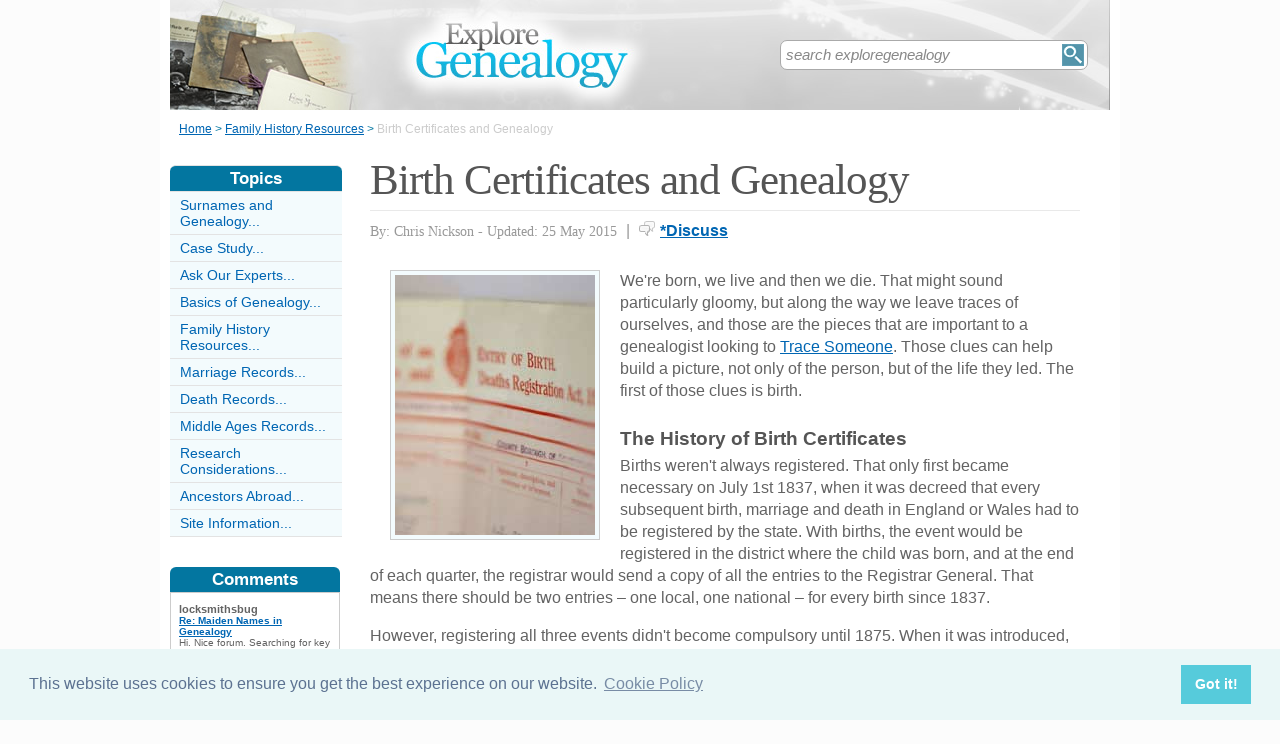

--- FILE ---
content_type: text/html;charset=UTF-8
request_url: https://www.exploregenealogy.co.uk/birthcertificates.html
body_size: 8116
content:
<!-- ensure slug -->
<!-- special-case: site information category -->
<!-- Is this slug a Category? (case-insensitive) -->
<!-- (fall through = it’s an article; pick the view) -->
<!-- at the top of the page (before any use) -->
<!-- IMPORTANT: legacy code uses 'articleid' -->
<!-- Useful defaults for POST handling -->
<!-- Canonical image variables (one place only) -->
<!-- URL path (no leading slash) -->
<!-- Filesystem paths for FileExists() -->
<!-- Pick the best existing image for this article -->
<!-- MainCategory = 'Z' -> CatZ -->
<!DOCTYPE html PUBLIC "-//W3C//DTD XHTML 1.0 Transitional//EN" "https://www.w3.org/TR/xhtml1/DTD/xhtml1-transitional.dtd">
<html xmlns="https://www.w3.org/1999/xhtml">
<head>
<title>Birth Certificates and Genealogy</title>
<meta name="description" content="Birth certificates are a prime source for finding out about your ancestors. This article helps you find birth indexes and lists the problems you might encounter with them." />
<meta name="keywords" content="Genealogy, birth certificate, family records, centre, registrar, 1837, 1875, immunisation, unregistered birth, indexes, marriage certificate, death certificate, 1837.com, prerogative court of Canterbury, register of adoptions" />
<meta http-equiv="Content-Type" content="text/html; charset=utf-8" />
<link rel="shortcut icon" href="/favicon.ico" type="image/x-icon" />
<link rel="stylesheet" href="stylesheets/exploregenealogy.css" type="text/css" media=screen>
<link rel="stylesheet" href="/stylesheetprint.cfm" type="text/css" media="print" />
<link href='https://fonts.googleapis.com/css?family=Lobster' rel='stylesheet' type='text/css'>
<link rel="alternate" type="application/rss+xml" title="RSS" href="/exploregenealogyrss.xml" />
<link rel="image_src"
href="/images/1550.jpg" />
<link rel="stylesheet" type="text/css" href="https://cdn.jsdelivr.net/npm/cookieconsent@3/build/cookieconsent.min.css" />
<script src="plugins/hint-textbox.js" type="text/javascript"></script>
<link rel="canonical" href="/birthcertificates.html" />
<script src="https://ajax.googleapis.com/ajax/libs/jquery/1.7.2/jquery.min.js" type="text/javascript"></script>
<script src="jcarousellite_1.0.1c4.js" type="text/javascript"></script>
<script type="text/javascript">
$(function() {
$(".newsticker-jcarousellite").jCarouselLite({
vertical: true,
hoverPause:true,
visible: 3,
auto:4000,
speed:1500,
scroll:-1
});
});
</script>
<!-- Umami -->
<script defer src="https://cloud.umami.is/script.js" data-website-id="730dd2a9-e980-4192-bda5-c3a96aaf30dd"></script>
<!-- Default Statcounter code for Content Network http://www.separateddads.co.uk
-->
<script type="text/javascript">
var sc_project=13183498; 
var sc_invisible=1; 
var sc_security="9b42a073"; 
</script>
<script type="text/javascript"
src="https://www.statcounter.com/counter/counter.js" async></script>
<!-- End of Statcounter Code -->
<meta http-equiv="Expires" content="Thu, 27 Apr 2023 12:18:14 GMT" /><meta http-equiv="Cache-Control" content="private" /><meta http-equiv="Pragma" content="no-cache" /></head>
<body>
<div class="SWouter">
<div class="SWinner">
<div class="SWsearch">
<form method="post" action="/search.html"><table class="SWtable"><tr style="height:22px; width:300px"><td height="22"><input type="text" name="criteria" value="search exploregenealogy" size="10" class="hintTextbox" style="width:270px; font-size:1.5em; border:none" /></td><td><input type="image" class="SearchButton" src="/scheme5/searchwide.gif" alt="Search" style="height:22px; width:22px" name="goSearch" /></td></tr></table></form>
</div>
</div>
</div>
<div class="innerbody"> 
<div class="header" style="margin-bottom:0px"></div>
<div class="location"><a href="/" style="text-decoration:underline">Home</a> &#62; <a href="/MainSourcesCategory.html" style="text-decoration:underline">Family History Resources</a> &#62; <span style="color:#CCCCCC">Birth Certificates and Genealogy</span></div>
<div style="float:right; width:720px; padding: 0px 40px 0 0"> 
<div class="mainright">
<script src="https://cdn.jsdelivr.net/npm/cookieconsent@3/build/cookieconsent.min.js" data-cfasync="false"></script>
<script>
window.cookieconsent.initialise({
"palette": {
"popup": {
"background": "#eaf7f7",
"text": "#5c7291"
},
"button": {
"background": "#56cbdb",
"text": "#ffffff"
}
},
"content": {
"link": "Cookie Policy",
"href": "cookies.html"
}
});
</script>
<h1 style="padding:10px 0 5px 0">Birth Certificates and Genealogy</h1>
<div style= "width:100%; text-align:left; font-size: 0.85em; line-height:1.3em; margin:0px 0 30px 0; color:#999999;">
<div style= "border-top: 1px #e9e9e9 solid; width:100%; margin: 0px 0 10px 0"></div>
<span style = "font-weight:normal; font-family:Georgia, 'Times New Roman', Times, serif">By: Chris Nickson - Updated: 25 May 2015</span>
<span style = "font-size:1.2em; padding:0 5px 0 5px">|</span> <span style = "color:#666666"><span style="margin-bottom: -3px; clear:none; padding-right:5px"><img src="images/comments.png" alt="comments" /></span><a href="#Addcomment" style="font-weight:bold; font-size:1.15em">*Discuss</a></span>
<div style="float:right; display:inline-block; width:60px">
<g:plusone size="medium">&nbsp;</g:plusone>
</div>
<div style="float:right; display:inline-block">
</script>
</div>
<div style="float:right; display:inline-block">
<iframe src="https://www.facebook.com/plugins/like.php?app_id=232378820120284&amp;href=http%3A%2F%2Fwww.exploregenealogy.co.uk/BirthCertificates.html&amp;send=false&amp;layout=button_count&amp;width=85&amp;show_faces=false&amp;action=like&amp;colorscheme=light&amp;font&amp;height=21" scrolling="no" frameborder="0" style="border:none; overflow:hidden; width:85px; height:21px;" allowTransparency="true"></iframe>
</div>
</div>
<div style="clear:none; float:left; padding:0 20px 10px 20px;">
<div style="padding:4px; border:#ccc 1px solid; background:#f3fbfd">
<img width="200"
height="260"
src="/images/1550.jpg"
alt="Genealogy&#x20;Birth&#x20;Certificate&#x20;Family" />
</div>
</div>
<p>We're born, we live and then we die. That might sound particularly gloomy, but along the way we leave traces of ourselves, and those are the pieces that are important to a genealogist looking to <a href="http://www.exploregenealogy.co.uk/tracing-your-ancestors-name.html">Trace Someone</a>. Those clues can help build a picture, not only of the person, but of the life they led. The first of those clues is birth.</p><p><h4>The History of Birth Certificates</h4>Births weren't always registered. That only first became necessary on July 1st 1837, when it was decreed that every subsequent birth, marriage and death in England or Wales had to be registered by the state. With births, the event would be registered in the district where the child was born, and at the end of each quarter, the registrar would send a copy of all the entries to the Registrar General. That means there should be two entries – one local, one national – for every birth since 1837. </p><p>However, registering all three events didn't become compulsory until 1875. When it was introduced, the cost of a copy certificate was two shillings and sixpence (12.5p), one shilling (5p) of which went to the registrar and the fee stayed the same until 1952.</p><p>This means that tracing births back to 1875 is relatively straightforward. Between 1837-1875 it might prove a bit harder, as some didn't register a birth or even gave false names. This may have been to hide the true age of a child so it could be sent out to work, or, after 1853, because parents wanted to avoid the compulsory vaccination of children at three months old. There was no penalty for parents who didn't register a birth until 1875, when a £2 fine was introduced.</p>
<p><h4>The General Register Office</h4>The General Register Office (www.gro.gov.uk) houses indexes for every registered birth, marriage and death in England and Wales since 1837, as well as every available census from 1841 onwards. This information used to be held in the Family Records Centre (FRC) which has now closed.</p><p>There is also a Register of Adoptions since 1927, microfilm copies were provided by the Prerogative Court of Canterbury (PCC) from 1383-1858, microfilm copies of the PCC's Act Books recording grants of letters of administration between 1559 and January 1858 as well as the Nonconformist parish registers. In other words, it's a genealogical goldmine.</p><p>Their birth indexes are divided by year, and each year by quarters. Each quarter is then divided alphabetically by surname. So, if you know a person's full name and date of birth, in theory it should be easy to find in the index. However, it's worth remembering that, with six weeks allowable for registering the birth, it might not appear until the next quarter. With all the information from the register, you can order a copy of the certificate (which isn't free).</p><p><h4>What a Birth Certificate Can Tell You</h4>A birth certificate can impart quite a bit of information about an individual. It gives the names of both parents (at least where the father is named, which is not going to be the case every time). You'll always get at least the first forename of each parent in full – all forenames before 1865 – and their occupations. Additionally, you find where the child was born, right down to the street address, and even the mother's maiden name. It makes for an excellent starting point.</p><p><h4>Where a Birth Certificate Might not Help Your Research</h4>If you're having problems locating the registration of someone's birth, there are a few factors that might be the cause:<ul><li>The person might have changed their name (by deed poll, for instance) later in life. It's not common, but it does happen.</li><li>There could be more than one person with the same name born within days of each other in the same district. The more information you can supply, such as exact date of birth or parents' names, the greater your chances of success.</li><li>The entry might be in a different district. Just because you were told (or believe) a person was born in a certain place, that's not necessarily true. Be willing to check the information for surrounding districts, too.</li><li>The birth might not have been registered. This is possible between 1837 and 1875, when, in some parts of the country, up to 15% of births went unregistered.</li><li>The birth might have been incorrectly indexed. Since clerks only wrote what they heard, a name could have been misspelt or a date of birth record incorrectly.</li></ul></p><p>For more information on birth certificates and genealogy, read our articles <a href="http://www.exploregenealogy.co.uk/scottishbirths.html">Scottish Births and Birth Certificates To Trace Ancestors</a> and <a href="http://www.exploregenealogy.co.uk/usvitalrecords.html">The Use Of U.S. Birth, Marriages And Death Certificates In Genealogy</a> in this section.</p><p></p>
<a name="comments"></a>
<div class="container" style="width:710px; height:25px; padding:0; font-size:1em; font-weight:bold; clear:both">
<div style="display:inline-block; width:150px;">
</div>
<div style="display:inline-block;width:120px; float:right; text-align:right; padding-right:20px">
</div>
</div>
<div style="padding: 10px 0px 10px 0px">
<span style="font-weight:bold; font-size:1.15em; color:#0376A0">Related Articles in the 'Family History Resources' Category...</span>
<ul>
<li><a href="family-history-what-ask-your-older-relations.html" class="articlebody"><u>Family History: What to Ask Your Older Relations</u></a></li>
<li><a href="sharing-your-family-tree.html" class="articlebody"><u>Sharing Your Family Tree</u></a></li>
<li><a href="finding-17th-18th-century-records.html" class="articlebody"><u>Finding 17th and 18th Century Records</u></a></li>
<li><a href="hidden-clues-family-history.html" class="articlebody"><u>Hidden Clues in Family History</u></a></li>
<li><a href="importance-heraldry.html" class="articlebody"><u>The Importance of Heraldry</u></a></li>
<li><a href="tracing-aristocratic-ancestors.html" class="articlebody"><u>Tracing Aristocratic Ancestors</u></a></li>
<li><a href="importance-newspapers-source.html" class="articlebody"><u>The Importance of Newspapers as a Source</u></a></li>
<li><a href="tracing-huguenot-history-england.html" class="articlebody"><u>Tracing Huguenot History in England</u></a></li>
<li><a href="using-family-photographs-trace-your-family.html" class="articlebody"><u>Using Family Photographs to Trace Your Family</u></a></li>
<li><a href="using-family-stories.html" class="articlebody"><u>Using Family Stories to Trace Family History</u></a></li>
<li><a href="major-genealogy-resources.html" class="articlebody"><u>How To Find And Use The Main Genealogy Sources</u></a></li>
<li><a href="importance-protestation-genealogy.html" class="articlebody"><u>The Importance of the Protestation in Genealogy</u></a></li>
<li><a href="OriginalRecords.html" class="articlebody"><u>Using Original Sources in Genealogy</u></a></li>
<li><a href="BaptismRecords.html" class="articlebody"><u>Baptism Records and Tracing Your Ancestors</u></a></li>
<li><a href="ImmigrantAncestors.html" class="articlebody"><u>Genealogy And Immigrant Ancestors</u></a></li>
<li><a href="LocalDeathRecords.html" class="articlebody"><u>Genealogy Information From The Cemetery</u></a></li>
<li><a href="CensusRecords.html" class="articlebody"><u>How To Use Census Records In Genealogy</u></a></li>
<li><a href="EducationalSources.html" class="articlebody"><u>Searching Education Records</u></a></li>
<li><a href="ArmedForcesRecords.html" class="articlebody"><u>Tracing Your Family History Using Military Records</u></a></li>
<li><a href="MarriageCertificates.html" class="articlebody"><u>Using Marriage Certificates for Genealogy Research</u></a></li>
</ul>
</div>
<!--copyscapeskip-->
<a name="Addcomment"></a>
<div style="margin-bottom: 25px; border-bottom:1px #cccccc solid; margin-top:30px">
<div style="font-weight:bold; font-size:1.25em; padding-bottom:5px; overflow:hidden; color:#0376A0">Share Your Story, Join the Discussion or Seek Advice..</div> <div style="float:right; padding:15px 50px 15px 0; overflow:hidden"><a href="#Newcomment" style="font-weight:normal; font-size:1.1em">[Add a Comment]</a></div>
</div>
<div style="width:650px; border: 1px #CCCCCC solid; margin-bottom:10px; padding:10px; color:#333333; margin-left:0px;background-color:#f3fbfd;; clear:both" class="r7">
Hi does anyone know how long you had to register a baby after birth in 1967 as my husband was born in the may but not registered until January 1968? 
<div style="padding-top:5px; font-size:0.9em"><span style="color:#0066b3; font-weight:bold">rees1975</span><span style="color:#aaaaaa;"> - 25-May @ 6:41 PM</span>
</div>
</div>
<div style="width:650px; border: 1px #CCCCCC solid; margin-bottom:10px; padding:10px; color:#333333; margin-left:10px;; clear:both" class="r7">
Please can you tell me why on a 1920 birth certificate Father's occupation is general labourer but also has Eoc-Pte R H after it?
<div style="padding-top:5px; font-size:0.9em"><span style="color:#0066b3; font-weight:bold">SalS</span><span style="color:#aaaaaa;"> - 1-Oct @ 10:52 PM</span>
</div>
</div>
<div style="width:650px; border: 1px #CCCCCC solid; margin-bottom:10px; padding:10px; color:#333333; margin-left:0px;background-color:#f3fbfd;; clear:both" class="r7">
If the father is not named on a 1915 birth certificate, which is the best way to trace this person please? (my Grandfather) 
When will the 1921 census be revealed?
<div style="padding-top:5px; font-size:0.9em"><span style="color:#0066b3; font-weight:bold">nightie</span><span style="color:#aaaaaa;"> - 3-Jul @ 8:16 PM</span>
</div>
</div>
<div style="width:650px; border: 1px #CCCCCC solid; margin-bottom:10px; padding:10px; color:#333333; margin-left:10px;; clear:both" class="r7">
Although 19th century birth certificates are very useful tools, certainly after 1875, the earlier ones should always be questioned. Most people gave truthful information, but if there seems to be a conflict, it's worth questioning the information on the birth certificate (even if there is one - the figure of those not registering births before it became a legal requirement isn't known, but estimated at at least twenty per cent).
<div style="padding-top:5px; font-size:0.9em"><span style="color:#0066b3; font-weight:bold">Ruthg</span><span style="color:#aaaaaa;"> - 30-May @ 2:38 PM</span>
</div>
</div>
<div style="padding:10px 0 20px 0; font-size:0.85em;">
<!-- the form -->
<form name="AddComments"
method="post"
action="/readarticlewideright.cfm?articleid=birthcertificates">
<input type="hidden" name="articleid" value="birthcertificates">
<!-- your other inputs ... -->
<div>Share Your Story, Join the Discussion or Seek Advice...</div>
</div>
<div style="border-top:#cccccc 1px solid; font-size:0.85em; color:#999999; padding-top:15px">
<div class ="container" style="padding-bottom: 7px">
<div style="width:80px; float:left; text-align:right; padding: 0 10px 0 0px; color:#333333">Title:</div>
<div style="width:75px; float:left"><a name="Newcomment"></a><select name="Title" size="1" width ="40" class ="textentry" value ="">
<option value = "" selected></option>
<option value = "Miss">Miss</option>
<option value = "Ms">Ms</option>
<option value = "Mrs">Mrs</option>
<option value = "Mr">Mr</option>
<option value = "Dr">Dr</option>
<option value = "Revd">Rev'd</option>
<option value = "Prof">Prof.</option>
<option value = "Prof">Other</option>
</select>
</div><div style="float:left; color:#333333">(never shown)</div><div class="dataerror"
style="display:none;">
! Enter a Title
</div>
</div>
<div class ="container" style="padding-bottom: 7px">
<div class = "datalabel">Firstname:</div>
<div style="float:left"><input type="text" name="Firstname" style="width:235px" class ="textentry" value = "" /></div>
<div style="float:left; color:#333333; padding-left:10px">(never shown)</div><div class="dataerror" style="display:none;">! Enter a Firstname</div>
</div>
<div class ="container" style="padding-bottom: 7px">
<div class = "datalabel">Surname:</div>
<div style="float:left"><input type="text" name="Surname" class ="textentry"
value = "" style="width:235px"/></div><div style="float:left; color:#333333; padding-left:10px">(never shown)</div><div class="dataerror" style="display:none;">! Enter a Surname</div>
</div>
<div class ="container" style="padding-bottom:7px">
<div class = "datalabel">Email:</div>
<div style="float:left"><input type="text" name="email" style="width:235px" width="330" class ="textentry" value = ""></div><div style="float:left; color:#333333; padding-left:10px">(never shown)</div><div class="dataerror" style="display:none;">! Enter a Valid Email Address</div>
</div>
<div class ="container" style="padding-bottom:7px">
<div class = "datalabel">Nickname:</div>
<div style="float:left"><input type="text" name="name" style="width:235px" class ="textentry" value = "" /></div><div style="float:left; color:#333333; padding-left:10px">(shown)</div><div class="dataerror" style="display:none;">! Enter a Nickname</div>
</div>
<div class ="container" style="padding-bottom:15px">
<div class = "datalabel">Comment:</div>
<div style="width:475px; float:left"><textarea name = "comments" cols = "80" rows ="20" class ="textentry" style="height:180px; font-family:Arial, Helvetica, sans-serif; font-size:1.1em"></textarea></div><div class="dataerror" style="display:none;">! Enter a Comment</div></div>
<div class ="container" style="padding-bottom:7px">
<div class = "datalabel">Validate:</div>
<div style="float:left">
<img src="captchas/16.png" /></div>
<div style="float:left; padding: 0 10px 0 20px;"><div style="padding-left:10px; float:left">Enter word:<br /><input type="text" name="validate" size="10" class ="textentry" value = "" /></div><div class="dataerror" style="display:none;">! Validation Incorrect</div></div>
</div>
<div class="container" style="padding:40px 0px 20px 0px; width:100%; height:25px">
<div style="padding-left: 80px">
<input type="submit" value="Add Comment" name = "AddCommentx" class="r5" style="border:1px solid #cccccc; color:#ffffff; background-color:#88c0d6; font-weight:bold; padding: 1px 20px 1px 20px; font-family:Arial, Helvetica, sans-serif; font-size:1.15em" />
<input type="hidden" name="captchaid" value="16" />
</div>
</div>
</div>
</form>
</div>
</div> 
<div class="mainleft">
<div class="sbarhead">Topics</div>
<div class="sbar" onclick="window.location.href='/SurnamesandGenealogyCategory.html'"><a href="/SurnamesandGenealogyCategory.html" class="lilink" style="text-decoration:none">Surnames and Genealogy...</a></div> <div class="sbar" onclick="window.location.href='/case-study-category.html'"><a href="/case-study-category.html" class="lilink" style="text-decoration:none">Case Study...</a></div> <div class="sbar" onclick="window.location.href='/AskOurExpertsCategory.html'"><a href="/AskOurExpertsCategory.html" class="lilink" style="text-decoration:none">Ask Our Experts...</a></div> <div class="sbar" onclick="window.location.href='/GenealogyBasicCategory.html'"><a href="/GenealogyBasicCategory.html" class="lilink" style="text-decoration:none">Basics of Genealogy...</a></div> <div class="sbar" onclick="window.location.href='/MainSourcesCategory.html'"><a href="/MainSourcesCategory.html" class="lilink" style="text-decoration:none">Family History Resources...</a></div> <div class="sbar" onclick="window.location.href='/MarriageRecordsCategory.html'"><a href="/MarriageRecordsCategory.html" class="lilink" style="text-decoration:none">Marriage Records...</a></div> <div class="sbar" onclick="window.location.href='/DeathRecordsCategory.html'"><a href="/DeathRecordsCategory.html" class="lilink" style="text-decoration:none">Death Records...</a></div> <div class="sbar" onclick="window.location.href='/MiddleAgesCategory.html'"><a href="/MiddleAgesCategory.html" class="lilink" style="text-decoration:none">Middle Ages Records...</a></div> <div class="sbar" onclick="window.location.href='/OtherConsiderationsCategory.html'"><a href="/OtherConsiderationsCategory.html" class="lilink" style="text-decoration:none">Research Considerations...</a></div> <div class="sbar" onclick="window.location.href='/GoingGlobalCategory.html'"><a href="/GoingGlobalCategory.html" class="lilink" style="text-decoration:none">Ancestors Abroad...</a></div> 
<div class="sbar" onclick="window.location.href='/SiteInformationCategory.html'"><a href="/SiteInformationCategory.html" class="lilink" style="text-decoration:none">Site Information...</a></div>
<div class="CF1">Comments</div>
<div id="comment-feeder">
<div class="newsticker-jcarousellite">
<ul>
<li>
<div class="CF7">
<span class="CF3">locksmithsbug</span><br>
<span class="CF4"><a href="/maiden-names-genealogy.html" style="font-weight:bold">Re: Maiden Names in Genealogy</a></span><br />
Hi. Nice forum. Searching for key help. Thanks:)<br>
<div class="CF6" style="padding-top:2px"><img src="images/comments.png" style="margin-bottom:-5px; padding-right:5px">15 January 2026 </div>
</div>
</li>
<li>
<div class="CF7">
<span class="CF3">Kak esehiko sminor k</span><br>
<span class="CF4"><a href="/maiden-names-genealogy.html" style="font-weight:bold">Re: Maiden Names in Genealogy</a></span><br />
Kak esehiko sminor k112 exploregenealogy.co.uk<br>
<div class="CF6" style="padding-top:2px"><img src="images/comments.png" style="margin-bottom:-5px; padding-right:5px">13 January 2026 </div>
</div>
</li>
<li>
<div class="CF7">
<span class="CF3">Roxy</span><br>
<span class="CF4"><a href="/CriminalRecords.html" style="font-weight:bold">Re: Using Criminal Records For Family History Research</a></span><br />
Trying to find dads past history with arrests just out of interest as hes recently passed away and&#8230;<br>
<div class="CF6" style="padding-top:2px"><img src="images/comments.png" style="margin-bottom:-5px; padding-right:5px">19 November 2025 </div>
</div>
</li>
<li>
<div class="CF7">
<span class="CF3">Cozel</span><br>
<span class="CF4"><a href="/CriminalRecords.html" style="font-weight:bold">Re: Using Criminal Records For Family History Research</a></span><br />
Hi all i wanted to find out about my dad's past and nobody seems to know much about it or what he did.&#8230;<br>
<div class="CF6" style="padding-top:2px"><img src="images/comments.png" style="margin-bottom:-5px; padding-right:5px">25 June 2025 </div>
</div>
</li>
<li>
<div class="CF7">
<span class="CF3">Gerbil</span><br>
<span class="CF4"><a href="/maiden-names-genealogy.html" style="font-weight:bold">Re: Maiden Names in Genealogy</a></span><br />
Looking for my fathers mother maiden name<br>
<div class="CF6" style="padding-top:2px"><img src="images/comments.png" style="margin-bottom:-5px; padding-right:5px">25 January 2025 </div>
</div>
</li>
<li>
<div class="CF7">
<span class="CF3">Paul</span><br>
<span class="CF4"><a href="/genealogy-criminal-past.html" style="font-weight:bold">Re: Genealogy and a Criminal Past</a></span><br />
I am trying to find out about my father crime in 1992 or 1993 my father as pass away 1998 and I would like to find out why he got&#8230;<br>
<div class="CF6" style="padding-top:2px"><img src="images/comments.png" style="margin-bottom:-5px; padding-right:5px">28 August 2023 </div>
</div>
</li>
<li>
<div class="CF7">
<span class="CF3">TAZZIEBEAR20 </span><br>
<span class="CF4"><a href="/CriminalRecords.html" style="font-weight:bold">Re: Using Criminal Records For Family History Research</a></span><br />
I am trying to find my biological father's police criminal record as I was abused as a child but have&#8230;<br>
<div class="CF6" style="padding-top:2px"><img src="images/comments.png" style="margin-bottom:-5px; padding-right:5px">22 August 2023 </div>
</div>
</li>
<li>
<div class="CF7">
<span class="CF3">Marica</span><br>
<span class="CF4"><a href="/CremationRecords.html" style="font-weight:bold">Re: Cremation Records and Tracing Your Family History</a></span><br />
I am trying to find out where has my friends aunt Adelinda Diaz McMullen was cremated and who was her&#8230;<br>
<div class="CF6" style="padding-top:2px"><img src="images/comments.png" style="margin-bottom:-5px; padding-right:5px">16 August 2023 </div>
</div>
</li>
<li>
<div class="CF7">
<span class="CF3">Kerry</span><br>
<span class="CF4"><a href="/CremationRecords.html" style="font-weight:bold">Re: Cremation Records and Tracing Your Family History</a></span><br />
CAN SOMEONE PLEASE HELP ME WITH TRYING TO FIND OUT WHERE MY FATHER WAS CREMATED/BURIED IN KENT UK. I&#8230;<br>
<div class="CF6" style="padding-top:2px"><img src="images/comments.png" style="margin-bottom:-5px; padding-right:5px">10 April 2023 </div>
</div>
</li>
<li>
<div class="CF7">
<span class="CF3">Cheryl</span><br>
<span class="CF4"><a href="/what-if-you-have-asian-roots.html" style="font-weight:bold">Re: What If You Have Asian Roots?</a></span><br />
Ancestor Edward Albert Wells was born in Trichinopoly on 8 May 1833 to his father George Wells of the 54th Regiment at Foot and&#8230;<br>
<div class="CF6" style="padding-top:2px"><img src="images/comments.png" style="margin-bottom:-5px; padding-right:5px">8 March 2022 </div>
</div>
</li>
</ul>
</div>
</div>
<div style="width:100%; margin-top:20px"></div>
